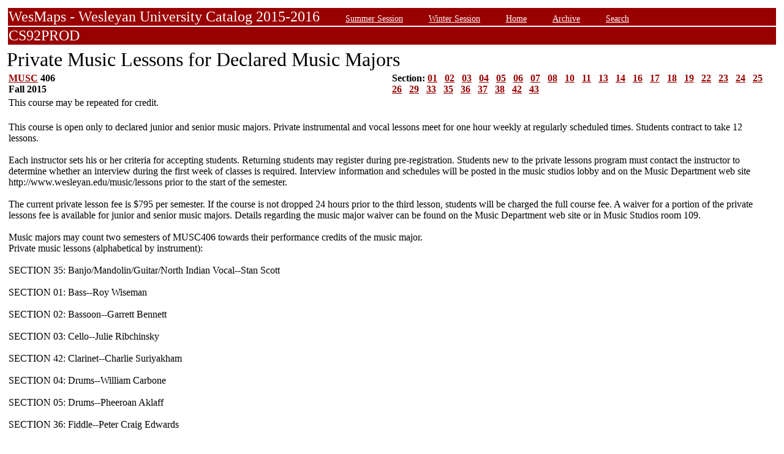

--- FILE ---
content_type: text/html;charset=UTF-8
request_url: https://owaprod-pub.wesleyan.edu/reg/!wesmaps_page.html?stuid=&facid=NONE&crse=005915&term=1159
body_size: 52614
content:
<HTML><TITLE>Private Music Lessons for Declared Music Majors MUSC  406</TITLE><BODY>
<table  width="100%" align="center">
<tr><td>
<link rel=stylesheet type="text/css" href="style.css"/>
<table  width="100%" align="center">
<TR><TD class=header colspan=3>WesMaps - Wesleyan University Catalog 2015-2016
&nbsp;&nbsp;&nbsp;&nbsp;&nbsp;&nbsp;<A class="header" href="!wesmaps_page.html?stuid=&facid=NONE&sum_win_terms=&term_cat=S">Summer Session</A>
&nbsp;&nbsp;&nbsp;&nbsp;&nbsp;&nbsp;<A class="header" href="!wesmaps_page.html?stuid=&facid=NONE&sum_win_terms=&term_cat=W">Winter Session</A>
&nbsp;&nbsp;&nbsp;&nbsp;&nbsp;&nbsp;<A class="header" href="!wesmaps_page.html?stuid=&facid=NONE&term=1159">Home</A>
&nbsp;&nbsp;&nbsp;&nbsp;&nbsp;&nbsp;<A class="header" href="!wesmaps_page.html?stuid=&facid=NONE&wesmaps_archive=">Archive</A>
&nbsp;&nbsp;&nbsp;&nbsp;&nbsp;&nbsp;<A class="header" href="!wesmaps_page.html?stuid=&facid=NONE&page=search&term=1159">Search</A>
</TD></TR><TR><TD colspan=3 class=header>CS92PROD
</TD></TR>
</table>
</td></tr>
<tr><td>
<!-- procedure print_course_descr crse_id 005915 strm 1159 DB=CS92PROD -->
<A name="TOP"></A>
<SPAN class="title">Private Music Lessons for Declared Music Majors</SPAN><BR/>
<table  border=0>
<TR><TD width=33% valign=top>
<B><a href="!wesmaps_page.html?stuid=&facid=NONE&subj_page=MUSC&term=1159">MUSC</a> 406<BR/>
Fall 2015
</b></td><td width=33% valign=top><B>Section: 
<A HREF="#01">01</a>&nbsp;&nbsp;
<A HREF="#02">02</a>&nbsp;&nbsp;
<A HREF="#03">03</a>&nbsp;&nbsp;
<A HREF="#04">04</a>&nbsp;&nbsp;
<A HREF="#05">05</a>&nbsp;&nbsp;
<A HREF="#06">06</a>&nbsp;&nbsp;
<A HREF="#07">07</a>&nbsp;&nbsp;
<A HREF="#08">08</a>&nbsp;&nbsp;
<A HREF="#10">10</a>&nbsp;&nbsp;
<A HREF="#11">11</a>&nbsp;&nbsp;
<A HREF="#13">13</a>&nbsp;&nbsp;
<A HREF="#14">14</a>&nbsp;&nbsp;
<A HREF="#16">16</a>&nbsp;&nbsp;
<A HREF="#17">17</a>&nbsp;&nbsp;
<A HREF="#18">18</a>&nbsp;&nbsp;
<A HREF="#19">19</a>&nbsp;&nbsp;
<A HREF="#22">22</a>&nbsp;&nbsp;
<A HREF="#23">23</a>&nbsp;&nbsp;
<A HREF="#24">24</a>&nbsp;&nbsp;
<A HREF="#25">25</a>&nbsp;&nbsp;
<A HREF="#26">26</a>&nbsp;&nbsp;
<A HREF="#29">29</a>&nbsp;&nbsp;
<A HREF="#33">33</a>&nbsp;&nbsp;
<A HREF="#35">35</a>&nbsp;&nbsp;
<A HREF="#36">36</a>&nbsp;&nbsp;
<A HREF="#37">37</a>&nbsp;&nbsp;
<A HREF="#38">38</a>&nbsp;&nbsp;
<A HREF="#42">42</a>&nbsp;&nbsp;
<A HREF="#43">43</a>&nbsp;&nbsp;
</b></td></tr>
<tr><td colspan=2>This course may be repeated for credit.</td></tr>
</td></tr>
<TR><TD colspan=3><BR/>
This course is open only to declared junior and senior music majors. Private instrumental and vocal lessons meet for one hour weekly at regularly scheduled times. Students contract to take 12 lessons. <br><br>Each instructor sets his or her criteria for accepting students. Returning students may register during pre-registration. Students new to the private lessons program must contact the instructor to determine whether an interview during the first week of classes is required. Interview information and schedules will be posted in the music studios lobby and on the Music Department web site http://www.wesleyan.edu/music/lessons prior to the start of the semester. <br><br>The current private lesson fee is $795 per semester. If the course is not dropped 24 hours prior to the third lesson, students will be charged the full course fee. A waiver for a portion of the private lessons fee is available for junior and senior music majors. Details regarding the music major waiver can be found on the Music Department web site or in Music Studios room 109. <br><br>Music majors may count two semesters of MUSC406 towards their performance credits of the music major. <br>Private music lessons (alphabetical by instrument): <br><br>SECTION 35: Banjo/Mandolin/Guitar/North Indian Vocal--Stan Scott<br><br>SECTION 01: Bass--Roy Wiseman<br><br>SECTION 02: Bassoon--Garrett Bennett<br><br>SECTION 03: Cello--Julie Ribchinsky<br><br>SECTION 42: Clarinet--Charlie Suriyakham<br><br>SECTION 04: Drums--William Carbone<br><br>SECTION 05: Drums--Pheeroan Aklaff<br><br>SECTION 36: Fiddle--Peter Craig Edwards<br><br>SECTION 06: Flute--Peter Standaart<br><br>SECTION 07: French Horn--Robert Hoyle<br><br>SECTION 08: Guitar, Lute--Carver Blanchard<br><br>SECTION 33: Guitar--Cem Duruoz<br><br>SECTION 10: Guitar, Jazz and Blues --Tony Lombardozzi<br><br>SECTION 11: Harp, Classical and Folk--Megan Sesma<br><br>SECTION 13: Oboe--Libby Van Cleve<br><br>SECTION 14: Percussion and Drums--Eugene Bozzi<br><br>SECTION 16: Piano--Carolyn Halsted<br><br>SECTION 17: Piano--William Braun<br><br>SECTION 43: Piano--Lisa Moore<br><br>SECTION 18: Piano, Jazz--Fred Simmons<br><br>SECTION 37: Recording Studio Production Lessons--John Bergeron<br><br>SECTION 19: Saxophone--Garrett Bennett<br><br>SECTION 22: Trumpet, Classical--Nancy Brown<br><br>SECTION 23: Tuba--Scott Mendoker<br><br>SECTION 24: Viola--Marvin Warshaw<br><br>SECTION 25: Violin Performance--Perry Elliot<br><br>SECTION 26: Voice--Priscilla Gale<br><br>SECTION 29: Voice--Chai-lun Yueh<br><br>SECTION 38: Voice, Jazz--Giacomo Gates</TD></TR>
<tr></tr>
</td>
</tr>
<tr>
<td width=33% valign=bottom><b>Credit: </b>1</td>
<td colspan=2 width=33% valign=bottom><b>Gen Ed Area Dept: </b>
None</td></tr>
<tr><td valign=bottom><b>Course Format: </b>Private Music Lesson<td width=33% valign=bottom><b>Grading Mode: </b>Credit/Unsatisfactory</td></tr>
<tr></td><td valign=bottom><b>Level: </b>UGRD</td>
<td colspan=3 width=33% valign=bottom><b>Prerequisites: </b>None</td></tr>
</tr><tr></td><td></td>
<td colspan=3 width=33% valign=bottom><b>Fulfills a Requirement for: </b>None</td>
</tr>
</tr><tr></td><td></td>
<td colspan=3 width=33% valign=bottom><a href="http://www.wesleyan.edu/registrar/registration/past_enrollment_probability.html" target=_blank>Past Enrollment Probability:</a>  Not Available</td>
</tr>
<tr><td colspan=3 id="print_sect_info">
<!-- procedure print_sections_offered -->
<a name="01"></a>
<table  border=1 style="border-color:black;border-collapse:collapse;" width=100%>
<TR><TD colspan=6 bgcolor="#C0C0C0"><b>SECTION 01</td></tr> 
<tr><td colspan=6><b>Major Readings: </b><a href="https://wesleyan.verbacompare.com/" target="_blank">Wesleyan RJ Julia Bookstore</a>
<tr><td colspan=6><b>Examinations and Assignments: </b><br/>Requirements set by each individual instructor.  This course requires 12 one-hour lessons per semester.</td></tr>
<tr><td colspan=6><b>Additional Requirements and/or Comments: </b><br/>This course is open to declared Junior and Senior Majors ONLY. A Music Major may count a maximum of two semesters of MUSC 406 taken in the Junior and Senior year towards the 4 required performance credits for the Music Major. Lessons taken prior to MUSC 406 will not count towards the Music Major.<br><br>Private Lessons is a Permission of Instructor course. Returning students may register during Pre-Registration. Students new to the Private Lessons Program must contact the instructor to determine whether an interview during the first week of classes is required. Interviews will be held September 8, 2015 through September 11, 2015. Private Lessons begin September 14, 2015.<br><br>All students interested in taking lessons should contact the instructor by Friday, September 11, 2015 to schedule a lesson time. Students must pay lesson fees in addition to University tuition. If the course is not dropped 24 hours prior to the third lesson, students will be charged the full course fee.<br><br>Music majors are allowed to take one one private lessons course during each semester of their junior and senior years for which part of the fee will be paid by the University, under the following guidelines: (1) Students will be responsible for a portion of the lessons fee. (The current private lesson fee is $795.00 per semester.) (2) The amount will be determined each semester by the number of majors taking lessons. (3) Students must have been approved as a major during the preceding semester. (4) Students must be studying with a Private Lessons Teacher for full academic credit.</td></tr>
<tr><td colspan=6><b>Instructor(s):</b> <a target="_blank" href="http://www.wesleyan.edu/academics/faculty/rwiseman/profile.html">Wiseman,Roy H.</a>&nbsp;&nbsp;&nbsp;&nbsp;&nbsp;&nbsp;&nbsp;&nbsp;&nbsp;<b>Times:</b>   TBA; &nbsp;&nbsp;&nbsp;&nbsp;&nbsp;&nbsp;<b>Location:</b> TBA</td></tr>
<tr><td width=30%><b>Permission of Instructor Required</b><br><a href="https://www.wesleyan.edu/registrar/registration/RegistrationPDFs/reservedseats.pdf" target="_blank">Enrollment capacity: 19</a></td><td width=70% colspan="5">Permission of instructor approval will be granted by the instructor during pre-registration through the Electronic Portfolio. Click "Add to My Courses" and "To request a POI electronically, click here" to submit your request.</td></tr>
<tr><td><a href="https://www.wesleyan.edu/registrar/registration/RegistrationPDFs/reservedseats.pdf">Drop/Add Enrollment Requests</a></td><td></td><td></td><td></td><td></td><td></td></tr>
<tr><td>Total Submitted Requests: 0</td><td>1st Ranked: 0</td><td>2nd Ranked: 0</td><td>3rd Ranked: 0</td><td>4th Ranked: 0</td><td>Unranked: 0</td></tr>
</table>
<!-- procedure print_sections_offered -->
<a name="02"></a>
<table  border=1 style="border-color:black;border-collapse:collapse;" width=100%>
<TR><TD colspan=6 bgcolor="#C0C0C0"><b>SECTION 02</td></tr> 
<tr><td colspan=6><b>Examinations and Assignments:</b> Same as Section 01 Above</td></tr>
<tr><td colspan=6><b>Additional Requirements and/or Comments:</b> Same as Section 01 Above</b></td></tr>
<tr><td colspan=6><b>Instructor(s):</b> <a target="_blank" href="http://www.wesleyan.edu/academics/faculty/gbennett/profile.html">Bennett,Garrett </a>&nbsp;&nbsp;&nbsp;&nbsp;&nbsp;&nbsp;&nbsp;&nbsp;&nbsp;<b>Times:</b>   TBA; &nbsp;&nbsp;&nbsp;&nbsp;&nbsp;&nbsp;<b>Location:</b> TBA</td></tr>
<tr><td width=30%><b>Permission of Instructor Required</b><br><a href="https://www.wesleyan.edu/registrar/registration/RegistrationPDFs/reservedseats.pdf" target="_blank">Enrollment capacity: 19</a></td><td width=70% colspan="5">Permission of instructor approval will be granted by the instructor during pre-registration through the Electronic Portfolio. Click "Add to My Courses" and "To request a POI electronically, click here" to submit your request.</td></tr>
<tr><td><a href="https://www.wesleyan.edu/registrar/registration/RegistrationPDFs/reservedseats.pdf">Drop/Add Enrollment Requests</a></td><td></td><td></td><td></td><td></td><td></td></tr>
<tr><td>Total Submitted Requests: 0</td><td>1st Ranked: 0</td><td>2nd Ranked: 0</td><td>3rd Ranked: 0</td><td>4th Ranked: 0</td><td>Unranked: 0</td></tr>
</table>
<!-- procedure print_sections_offered -->
<a name="03"></a>
<table  border=1 style="border-color:black;border-collapse:collapse;" width=100%>
<TR><TD colspan=6 bgcolor="#C0C0C0"><b>SECTION 03</td></tr> 
<tr><td colspan=6><b>Examinations and Assignments:</b> Same as Section 01 Above</td></tr>
<tr><td colspan=6><b>Additional Requirements and/or Comments:</b> Same as Section 01 Above</b></td></tr>
<tr><td colspan=6><b>Instructor(s):</b> <a target="_blank" href="http://www.wesleyan.edu/academics/faculty/jribchinsky/profile.html">Ribchinsky,Julie Ann</a>&nbsp;&nbsp;&nbsp;&nbsp;&nbsp;&nbsp;&nbsp;&nbsp;&nbsp;<b>Times:</b>   TBA; &nbsp;&nbsp;&nbsp;&nbsp;&nbsp;&nbsp;<b>Location:</b> TBA</td></tr>
<tr><td width=30%><b>Permission of Instructor Required</b><br><a href="https://www.wesleyan.edu/registrar/registration/RegistrationPDFs/reservedseats.pdf" target="_blank">Enrollment capacity: 19</a></td><td width=70% colspan="5">Permission of instructor approval will be granted by the instructor during pre-registration through the Electronic Portfolio. Click "Add to My Courses" and "To request a POI electronically, click here" to submit your request.</td></tr>
<tr><td><a href="https://www.wesleyan.edu/registrar/registration/RegistrationPDFs/reservedseats.pdf">Drop/Add Enrollment Requests</a></td><td></td><td></td><td></td><td></td><td></td></tr>
<tr><td>Total Submitted Requests: 0</td><td>1st Ranked: 0</td><td>2nd Ranked: 0</td><td>3rd Ranked: 0</td><td>4th Ranked: 0</td><td>Unranked: 0</td></tr>
</table>
<!-- procedure print_sections_offered -->
<a name="04"></a>
<table  border=1 style="border-color:black;border-collapse:collapse;" width=100%>
<TR><TD colspan=6 bgcolor="#C0C0C0"><b>SECTION 04</td></tr> 
<tr><td colspan=6><b>Examinations and Assignments:</b> Same as Section 01 Above</td></tr>
<tr><td colspan=6><b>Additional Requirements and/or Comments:</b> Same as Section 01 Above</b></td></tr>
<tr><td colspan=6><b>Instructor(s):</b> <a target="_blank" href="http://www.wesleyan.edu/academics/faculty/wcarbone/profile.html">Carbone,William C.</a>&nbsp;&nbsp;&nbsp;&nbsp;&nbsp;&nbsp;&nbsp;&nbsp;&nbsp;<b>Times:</b>   TBA; &nbsp;&nbsp;&nbsp;&nbsp;&nbsp;&nbsp;<b>Location:</b> TBA</td></tr>
<tr><td width=30%><b>Permission of Instructor Required</b><br><a href="https://www.wesleyan.edu/registrar/registration/RegistrationPDFs/reservedseats.pdf" target="_blank">Enrollment capacity: 19</a></td><td width=70% colspan="5">Permission of instructor approval will be granted by the instructor during pre-registration through the Electronic Portfolio. Click "Add to My Courses" and "To request a POI electronically, click here" to submit your request.</td></tr>
<tr><td><a href="https://www.wesleyan.edu/registrar/registration/RegistrationPDFs/reservedseats.pdf">Drop/Add Enrollment Requests</a></td><td></td><td></td><td></td><td></td><td></td></tr>
<tr><td>Total Submitted Requests: 0</td><td>1st Ranked: 0</td><td>2nd Ranked: 0</td><td>3rd Ranked: 0</td><td>4th Ranked: 0</td><td>Unranked: 0</td></tr>
</table>
<!-- procedure print_sections_offered -->
<a name="05"></a>
<table  border=1 style="border-color:black;border-collapse:collapse;" width=100%>
<TR><TD colspan=6 bgcolor="#C0C0C0"><b>SECTION 05</td></tr> 
<tr><td colspan=6><b>Examinations and Assignments:</b> Same as Section 01 Above</td></tr>
<tr><td colspan=6><b>Additional Requirements and/or Comments:</b> Same as Section 01 Above</b></td></tr>
<tr><td colspan=6><b>Instructor(s):</b> <a target="_blank" href="http://www.wesleyan.edu/academics/faculty/paklaff/profile.html">Aklaff,Pheeroan </a>&nbsp;&nbsp;&nbsp;&nbsp;&nbsp;&nbsp;&nbsp;&nbsp;&nbsp;<b>Times:</b>   TBA; &nbsp;&nbsp;&nbsp;&nbsp;&nbsp;&nbsp;<b>Location:</b> TBA</td></tr>
<tr><td width=30%><b>Permission of Instructor Required</b><br><a href="https://www.wesleyan.edu/registrar/registration/RegistrationPDFs/reservedseats.pdf" target="_blank">Enrollment capacity: 19</a></td><td width=70% colspan="5">Permission of instructor approval will be granted by the instructor during pre-registration through the Electronic Portfolio. Click "Add to My Courses" and "To request a POI electronically, click here" to submit your request.</td></tr>
<tr><td><a href="https://www.wesleyan.edu/registrar/registration/RegistrationPDFs/reservedseats.pdf">Drop/Add Enrollment Requests</a></td><td></td><td></td><td></td><td></td><td></td></tr>
<tr><td>Total Submitted Requests: 0</td><td>1st Ranked: 0</td><td>2nd Ranked: 0</td><td>3rd Ranked: 0</td><td>4th Ranked: 0</td><td>Unranked: 0</td></tr>
</table>
<!-- procedure print_sections_offered -->
<a name="06"></a>
<table  border=1 style="border-color:black;border-collapse:collapse;" width=100%>
<TR><TD colspan=6 bgcolor="#C0C0C0"><b>SECTION 06</td></tr> 
<tr><td colspan=6><b>Examinations and Assignments:</b> Same as Section 01 Above</td></tr>
<tr><td colspan=6><b>Additional Requirements and/or Comments:</b> Same as Section 01 Above</b></td></tr>
<tr><td colspan=6><b>Instructor(s):</b> <a target="_blank" href="http://www.wesleyan.edu/academics/faculty/pstandaart/profile.html">Standaart,Peter </a>&nbsp;&nbsp;&nbsp;&nbsp;&nbsp;&nbsp;&nbsp;&nbsp;&nbsp;<b>Times:</b>   TBA; &nbsp;&nbsp;&nbsp;&nbsp;&nbsp;&nbsp;<b>Location:</b> TBA</td></tr>
<tr><td width=30%><b>Permission of Instructor Required</b><br><a href="https://www.wesleyan.edu/registrar/registration/RegistrationPDFs/reservedseats.pdf" target="_blank">Enrollment capacity: 19</a></td><td width=70% colspan="5">Permission of instructor approval will be granted by the instructor during pre-registration through the Electronic Portfolio. Click "Add to My Courses" and "To request a POI electronically, click here" to submit your request.</td></tr>
<tr><td><a href="https://www.wesleyan.edu/registrar/registration/RegistrationPDFs/reservedseats.pdf">Drop/Add Enrollment Requests</a></td><td></td><td></td><td></td><td></td><td></td></tr>
<tr><td>Total Submitted Requests: 0</td><td>1st Ranked: 0</td><td>2nd Ranked: 0</td><td>3rd Ranked: 0</td><td>4th Ranked: 0</td><td>Unranked: 0</td></tr>
</table>
<!-- procedure print_sections_offered -->
<a name="07"></a>
<table  border=1 style="border-color:black;border-collapse:collapse;" width=100%>
<TR><TD colspan=6 bgcolor="#C0C0C0"><b>SECTION 07</td></tr> 
<tr><td colspan=6><b>Examinations and Assignments:</b> Same as Section 01 Above</td></tr>
<tr><td colspan=6><b>Additional Requirements and/or Comments:</b> Same as Section 01 Above</b></td></tr>
<tr><td colspan=6><b>Instructor(s):</b> <a target="_blank" href="http://www.wesleyan.edu/academics/faculty/rhoyle/profile.html">Hoyle,Robert J.</a>&nbsp;&nbsp;&nbsp;&nbsp;&nbsp;&nbsp;&nbsp;&nbsp;&nbsp;<b>Times:</b>   TBA; &nbsp;&nbsp;&nbsp;&nbsp;&nbsp;&nbsp;<b>Location:</b> TBA</td></tr>
<tr><td width=30%><b>Permission of Instructor Required</b><br><a href="https://www.wesleyan.edu/registrar/registration/RegistrationPDFs/reservedseats.pdf" target="_blank">Enrollment capacity: 19</a></td><td width=70% colspan="5">Permission of instructor approval will be granted by the instructor during pre-registration through the Electronic Portfolio. Click "Add to My Courses" and "To request a POI electronically, click here" to submit your request.</td></tr>
<tr><td><a href="https://www.wesleyan.edu/registrar/registration/RegistrationPDFs/reservedseats.pdf">Drop/Add Enrollment Requests</a></td><td></td><td></td><td></td><td></td><td></td></tr>
<tr><td>Total Submitted Requests: 0</td><td>1st Ranked: 0</td><td>2nd Ranked: 0</td><td>3rd Ranked: 0</td><td>4th Ranked: 0</td><td>Unranked: 0</td></tr>
</table>
<!-- procedure print_sections_offered -->
<a name="08"></a>
<table  border=1 style="border-color:black;border-collapse:collapse;" width=100%>
<TR><TD colspan=6 bgcolor="#C0C0C0"><b>SECTION 08</td></tr> 
<tr><td colspan=6><b>Examinations and Assignments:</b> Same as Section 01 Above</td></tr>
<tr><td colspan=6><b>Additional Requirements and/or Comments:</b> Same as Section 01 Above</b></td></tr>
<tr><td colspan=6><b>Instructor(s):</b> <a target="_blank" href="http://www.wesleyan.edu/academics/faculty/cblanchard/profile.html">Blanchard,Carver </a>&nbsp;&nbsp;&nbsp;&nbsp;&nbsp;&nbsp;&nbsp;&nbsp;&nbsp;<b>Times:</b>   TBA; &nbsp;&nbsp;&nbsp;&nbsp;&nbsp;&nbsp;<b>Location:</b> TBA</td></tr>
<tr><td width=30%><b>Permission of Instructor Required</b><br><a href="https://www.wesleyan.edu/registrar/registration/RegistrationPDFs/reservedseats.pdf" target="_blank">Enrollment capacity: 19</a></td><td width=70% colspan="5">Permission of instructor approval will be granted by the instructor during pre-registration through the Electronic Portfolio. Click "Add to My Courses" and "To request a POI electronically, click here" to submit your request.</td></tr>
<tr><td><a href="https://www.wesleyan.edu/registrar/registration/RegistrationPDFs/reservedseats.pdf">Drop/Add Enrollment Requests</a></td><td></td><td></td><td></td><td></td><td></td></tr>
<tr><td>Total Submitted Requests: 0</td><td>1st Ranked: 0</td><td>2nd Ranked: 0</td><td>3rd Ranked: 0</td><td>4th Ranked: 0</td><td>Unranked: 0</td></tr>
</table>
<!-- procedure print_sections_offered -->
<a name="10"></a>
<table  border=1 style="border-color:black;border-collapse:collapse;" width=100%>
<TR><TD colspan=6 bgcolor="#C0C0C0"><b>SECTION 10</td></tr> 
<tr><td colspan=6><b>Examinations and Assignments:</b> Same as Section 01 Above</td></tr>
<tr><td colspan=6><b>Additional Requirements and/or Comments:</b> Same as Section 01 Above</b></td></tr>
<tr><td colspan=6><b>Instructor(s):</b> <a target="_blank" href="http://www.wesleyan.edu/academics/faculty/tlombardozzi/profile.html">Lombardozzi,Tony </a>&nbsp;&nbsp;&nbsp;&nbsp;&nbsp;&nbsp;&nbsp;&nbsp;&nbsp;<b>Times:</b>   TBA; &nbsp;&nbsp;&nbsp;&nbsp;&nbsp;&nbsp;<b>Location:</b> TBA</td></tr>
<tr><td width=30%><b>Permission of Instructor Required</b><br><a href="https://www.wesleyan.edu/registrar/registration/RegistrationPDFs/reservedseats.pdf" target="_blank">Enrollment capacity: 30</a></td><td width=70% colspan="5">Permission of instructor approval will be granted by the instructor during pre-registration through the Electronic Portfolio. Click "Add to My Courses" and "To request a POI electronically, click here" to submit your request.</td></tr>
<tr><td><a href="https://www.wesleyan.edu/registrar/registration/RegistrationPDFs/reservedseats.pdf">Drop/Add Enrollment Requests</a></td><td></td><td></td><td></td><td></td><td></td></tr>
<tr><td>Total Submitted Requests: 0</td><td>1st Ranked: 0</td><td>2nd Ranked: 0</td><td>3rd Ranked: 0</td><td>4th Ranked: 0</td><td>Unranked: 0</td></tr>
</table>
<!-- procedure print_sections_offered -->
<a name="11"></a>
<table  border=1 style="border-color:black;border-collapse:collapse;" width=100%>
<TR><TD colspan=6 bgcolor="#C0C0C0"><b>SECTION 11</td></tr> 
<tr><td colspan=6><b>Examinations and Assignments:</b> Same as Section 01 Above</td></tr>
<tr><td colspan=6><b>Additional Requirements and/or Comments:</b> Same as Section 01 Above</b></td></tr>
<tr><td colspan=6><b>Instructor(s):</b> <a target="_blank" href="http://www.wesleyan.edu/academics/faculty/msesma/profile.html">Sesma,Megan </a>&nbsp;&nbsp;&nbsp;&nbsp;&nbsp;&nbsp;&nbsp;&nbsp;&nbsp;<b>Times:</b>   TBA; &nbsp;&nbsp;&nbsp;&nbsp;&nbsp;&nbsp;<b>Location:</b> TBA</td></tr>
<tr><td width=30%><b>Permission of Instructor Required</b><br><a href="https://www.wesleyan.edu/registrar/registration/RegistrationPDFs/reservedseats.pdf" target="_blank">Enrollment capacity: 19</a></td><td width=70% colspan="5">Permission of instructor approval will be granted by the instructor during pre-registration through the Electronic Portfolio. Click "Add to My Courses" and "To request a POI electronically, click here" to submit your request.</td></tr>
<tr><td><a href="https://www.wesleyan.edu/registrar/registration/RegistrationPDFs/reservedseats.pdf">Drop/Add Enrollment Requests</a></td><td></td><td></td><td></td><td></td><td></td></tr>
<tr><td>Total Submitted Requests: 0</td><td>1st Ranked: 0</td><td>2nd Ranked: 0</td><td>3rd Ranked: 0</td><td>4th Ranked: 0</td><td>Unranked: 0</td></tr>
</table>
<!-- procedure print_sections_offered -->
<a name="13"></a>
<table  border=1 style="border-color:black;border-collapse:collapse;" width=100%>
<TR><TD colspan=6 bgcolor="#C0C0C0"><b>SECTION 13</td></tr> 
<tr><td colspan=6><b>Examinations and Assignments:</b> Same as Section 01 Above</td></tr>
<tr><td colspan=6><b>Additional Requirements and/or Comments:</b> Same as Section 01 Above</b></td></tr>
<tr><td colspan=6><b>Instructor(s):</b> <a target="_blank" href="http://www.wesleyan.edu/academics/faculty/lvancleve/profile.html">Van Cleve,Libby </a>&nbsp;&nbsp;&nbsp;&nbsp;&nbsp;&nbsp;&nbsp;&nbsp;&nbsp;<b>Times:</b>   TBA; &nbsp;&nbsp;&nbsp;&nbsp;&nbsp;&nbsp;<b>Location:</b> TBA</td></tr>
<tr><td width=30%><b>Permission of Instructor Required</b><br><a href="https://www.wesleyan.edu/registrar/registration/RegistrationPDFs/reservedseats.pdf" target="_blank">Enrollment capacity: 19</a></td><td width=70% colspan="5">Permission of instructor approval will be granted by the instructor during pre-registration through the Electronic Portfolio. Click "Add to My Courses" and "To request a POI electronically, click here" to submit your request.</td></tr>
<tr><td><a href="https://www.wesleyan.edu/registrar/registration/RegistrationPDFs/reservedseats.pdf">Drop/Add Enrollment Requests</a></td><td></td><td></td><td></td><td></td><td></td></tr>
<tr><td>Total Submitted Requests: 0</td><td>1st Ranked: 0</td><td>2nd Ranked: 0</td><td>3rd Ranked: 0</td><td>4th Ranked: 0</td><td>Unranked: 0</td></tr>
</table>
<!-- procedure print_sections_offered -->
<a name="14"></a>
<table  border=1 style="border-color:black;border-collapse:collapse;" width=100%>
<TR><TD colspan=6 bgcolor="#C0C0C0"><b>SECTION 14</td></tr> 
<tr><td colspan=6><b>Examinations and Assignments:</b> Same as Section 01 Above</td></tr>
<tr><td colspan=6><b>Additional Requirements and/or Comments:</b> Same as Section 01 Above</b></td></tr>
<tr><td colspan=6><b>Instructor(s):</b> <a target="_blank" href="http://www.wesleyan.edu/academics/faculty/gbozzi/profile.html">Bozzi,Eugene </a>&nbsp;&nbsp;&nbsp;&nbsp;&nbsp;&nbsp;&nbsp;&nbsp;&nbsp;<b>Times:</b>   TBA; &nbsp;&nbsp;&nbsp;&nbsp;&nbsp;&nbsp;<b>Location:</b> TBA</td></tr>
<tr><td width=30%><b>Permission of Instructor Required</b><br><a href="https://www.wesleyan.edu/registrar/registration/RegistrationPDFs/reservedseats.pdf" target="_blank">Enrollment capacity: 19</a></td><td width=70% colspan="5">Permission of instructor approval will be granted by the instructor during pre-registration through the Electronic Portfolio. Click "Add to My Courses" and "To request a POI electronically, click here" to submit your request.</td></tr>
<tr><td><a href="https://www.wesleyan.edu/registrar/registration/RegistrationPDFs/reservedseats.pdf">Drop/Add Enrollment Requests</a></td><td></td><td></td><td></td><td></td><td></td></tr>
<tr><td>Total Submitted Requests: 0</td><td>1st Ranked: 0</td><td>2nd Ranked: 0</td><td>3rd Ranked: 0</td><td>4th Ranked: 0</td><td>Unranked: 0</td></tr>
</table>
<!-- procedure print_sections_offered -->
<a name="16"></a>
<table  border=1 style="border-color:black;border-collapse:collapse;" width=100%>
<TR><TD colspan=6 bgcolor="#C0C0C0"><b>SECTION 16</td></tr> 
<tr><td colspan=6><b>Examinations and Assignments:</b> Same as Section 01 Above</td></tr>
<tr><td colspan=6><b>Additional Requirements and/or Comments:</b> Same as Section 01 Above</b></td></tr>
<tr><td colspan=6><b>Instructor(s):</b> <a target="_blank" href="http://www.wesleyan.edu/academics/faculty/chalsted/profile.html">Halsted,Carolyn Frances</a>&nbsp;&nbsp;&nbsp;&nbsp;&nbsp;&nbsp;&nbsp;&nbsp;&nbsp;<b>Times:</b>   TBA; &nbsp;&nbsp;&nbsp;&nbsp;&nbsp;&nbsp;<b>Location:</b> TBA</td></tr>
<tr><td width=30%><b>Permission of Instructor Required</b><br><a href="https://www.wesleyan.edu/registrar/registration/RegistrationPDFs/reservedseats.pdf" target="_blank">Enrollment capacity: 19</a></td><td width=70% colspan="5">Permission of instructor approval will be granted by the instructor during pre-registration through the Electronic Portfolio. Click "Add to My Courses" and "To request a POI electronically, click here" to submit your request.</td></tr>
<tr><td><a href="https://www.wesleyan.edu/registrar/registration/RegistrationPDFs/reservedseats.pdf">Drop/Add Enrollment Requests</a></td><td></td><td></td><td></td><td></td><td></td></tr>
<tr><td>Total Submitted Requests: 0</td><td>1st Ranked: 0</td><td>2nd Ranked: 0</td><td>3rd Ranked: 0</td><td>4th Ranked: 0</td><td>Unranked: 0</td></tr>
</table>
<!-- procedure print_sections_offered -->
<a name="17"></a>
<table  border=1 style="border-color:black;border-collapse:collapse;" width=100%>
<TR><TD colspan=6 bgcolor="#C0C0C0"><b>SECTION 17</td></tr> 
<tr><td colspan=6><b>Examinations and Assignments:</b> Same as Section 01 Above</td></tr>
<tr><td colspan=6><b>Additional Requirements and/or Comments:</b> Same as Section 01 Above</b></td></tr>
<tr><td colspan=6><b>Instructor(s):</b> <a target="_blank" href="http://www.wesleyan.edu/academics/faculty/wbraun/profile.html">Braun,William R.</a>&nbsp;&nbsp;&nbsp;&nbsp;&nbsp;&nbsp;&nbsp;&nbsp;&nbsp;<b>Times:</b>   TBA; &nbsp;&nbsp;&nbsp;&nbsp;&nbsp;&nbsp;<b>Location:</b> TBA</td></tr>
<tr><td width=30%><b>Permission of Instructor Required</b><br><a href="https://www.wesleyan.edu/registrar/registration/RegistrationPDFs/reservedseats.pdf" target="_blank">Enrollment capacity: 19</a></td><td width=70% colspan="5">Permission of instructor approval will be granted by the instructor during pre-registration through the Electronic Portfolio. Click "Add to My Courses" and "To request a POI electronically, click here" to submit your request.</td></tr>
<tr><td><a href="https://www.wesleyan.edu/registrar/registration/RegistrationPDFs/reservedseats.pdf">Drop/Add Enrollment Requests</a></td><td></td><td></td><td></td><td></td><td></td></tr>
<tr><td>Total Submitted Requests: 0</td><td>1st Ranked: 0</td><td>2nd Ranked: 0</td><td>3rd Ranked: 0</td><td>4th Ranked: 0</td><td>Unranked: 0</td></tr>
</table>
<!-- procedure print_sections_offered -->
<a name="18"></a>
<table  border=1 style="border-color:black;border-collapse:collapse;" width=100%>
<TR><TD colspan=6 bgcolor="#C0C0C0"><b>SECTION 18</td></tr> 
<tr><td colspan=6><b>Examinations and Assignments:</b> Same as Section 01 Above</td></tr>
<tr><td colspan=6><b>Additional Requirements and/or Comments:</b> Same as Section 01 Above</b></td></tr>
<tr><td colspan=6><b>Instructor(s):</b> <a target="_blank" href="http://www.wesleyan.edu/academics/faculty/fsimmons/profile.html">Simmons,Fred </a>&nbsp;&nbsp;&nbsp;&nbsp;&nbsp;&nbsp;&nbsp;&nbsp;&nbsp;<b>Times:</b>   TBA; &nbsp;&nbsp;&nbsp;&nbsp;&nbsp;&nbsp;<b>Location:</b> TBA</td></tr>
<tr><td width=30%><b>Permission of Instructor Required</b><br><a href="https://www.wesleyan.edu/registrar/registration/RegistrationPDFs/reservedseats.pdf" target="_blank">Enrollment capacity: 19</a></td><td width=70% colspan="5">Permission of instructor approval will be granted by the instructor during pre-registration through the Electronic Portfolio. Click "Add to My Courses" and "To request a POI electronically, click here" to submit your request.</td></tr>
<tr><td><a href="https://www.wesleyan.edu/registrar/registration/RegistrationPDFs/reservedseats.pdf">Drop/Add Enrollment Requests</a></td><td></td><td></td><td></td><td></td><td></td></tr>
<tr><td>Total Submitted Requests: 0</td><td>1st Ranked: 0</td><td>2nd Ranked: 0</td><td>3rd Ranked: 0</td><td>4th Ranked: 0</td><td>Unranked: 0</td></tr>
</table>
<!-- procedure print_sections_offered -->
<a name="19"></a>
<table  border=1 style="border-color:black;border-collapse:collapse;" width=100%>
<TR><TD colspan=6 bgcolor="#C0C0C0"><b>SECTION 19</td></tr> 
<tr><td colspan=6><b>Examinations and Assignments:</b> Same as Section 01 Above</td></tr>
<tr><td colspan=6><b>Additional Requirements and/or Comments:</b> Same as Section 01 Above</b></td></tr>
<tr><td colspan=6><b>Instructor(s):</b> <a target="_blank" href="http://www.wesleyan.edu/academics/faculty/gbennett/profile.html">Bennett,Garrett </a>&nbsp;&nbsp;&nbsp;&nbsp;&nbsp;&nbsp;&nbsp;&nbsp;&nbsp;<b>Times:</b>   TBA; &nbsp;&nbsp;&nbsp;&nbsp;&nbsp;&nbsp;<b>Location:</b> TBA</td></tr>
<tr><td width=30%><b>Permission of Instructor Required</b><br><a href="https://www.wesleyan.edu/registrar/registration/RegistrationPDFs/reservedseats.pdf" target="_blank">Enrollment capacity: 19</a></td><td width=70% colspan="5">Permission of instructor approval will be granted by the instructor during pre-registration through the Electronic Portfolio. Click "Add to My Courses" and "To request a POI electronically, click here" to submit your request.</td></tr>
<tr><td><a href="https://www.wesleyan.edu/registrar/registration/RegistrationPDFs/reservedseats.pdf">Drop/Add Enrollment Requests</a></td><td></td><td></td><td></td><td></td><td></td></tr>
<tr><td>Total Submitted Requests: 0</td><td>1st Ranked: 0</td><td>2nd Ranked: 0</td><td>3rd Ranked: 0</td><td>4th Ranked: 0</td><td>Unranked: 0</td></tr>
</table>
<!-- procedure print_sections_offered -->
<a name="22"></a>
<table  border=1 style="border-color:black;border-collapse:collapse;" width=100%>
<TR><TD colspan=6 bgcolor="#C0C0C0"><b>SECTION 22</td></tr> 
<tr><td colspan=6><b>Examinations and Assignments:</b> Same as Section 01 Above</td></tr>
<tr><td colspan=6><b>Additional Requirements and/or Comments:</b> Same as Section 01 Above</b></td></tr>
<tr><td colspan=6><b>Instructor(s):</b> <a target="_blank" href="http://www.wesleyan.edu/academics/faculty/nbrown/profile.html">Brown,Nancy </a>&nbsp;&nbsp;&nbsp;&nbsp;&nbsp;&nbsp;&nbsp;&nbsp;&nbsp;<b>Times:</b>   TBA; &nbsp;&nbsp;&nbsp;&nbsp;&nbsp;&nbsp;<b>Location:</b> TBA</td></tr>
<tr><td width=30%><b>Permission of Instructor Required</b><br><a href="https://www.wesleyan.edu/registrar/registration/RegistrationPDFs/reservedseats.pdf" target="_blank">Enrollment capacity: 19</a></td><td width=70% colspan="5">Permission of instructor approval will be granted by the instructor during pre-registration through the Electronic Portfolio. Click "Add to My Courses" and "To request a POI electronically, click here" to submit your request.</td></tr>
<tr><td><a href="https://www.wesleyan.edu/registrar/registration/RegistrationPDFs/reservedseats.pdf">Drop/Add Enrollment Requests</a></td><td></td><td></td><td></td><td></td><td></td></tr>
<tr><td>Total Submitted Requests: 0</td><td>1st Ranked: 0</td><td>2nd Ranked: 0</td><td>3rd Ranked: 0</td><td>4th Ranked: 0</td><td>Unranked: 0</td></tr>
</table>
<!-- procedure print_sections_offered -->
<a name="23"></a>
<table  border=1 style="border-color:black;border-collapse:collapse;" width=100%>
<TR><TD colspan=6 bgcolor="#C0C0C0"><b>SECTION 23</td></tr> 
<tr><td colspan=6><b>Examinations and Assignments:</b> Same as Section 01 Above</td></tr>
<tr><td colspan=6><b>Additional Requirements and/or Comments:</b> Same as Section 01 Above</b></td></tr>
<tr><td colspan=6><b>Instructor(s):</b> <a target="_blank" href="http://www.wesleyan.edu/academics/faculty/smendoker/profile.html">Mendoker,Scott Edward</a>&nbsp;&nbsp;&nbsp;&nbsp;&nbsp;&nbsp;&nbsp;&nbsp;&nbsp;<b>Times:</b>   TBA; &nbsp;&nbsp;&nbsp;&nbsp;&nbsp;&nbsp;<b>Location:</b> TBA</td></tr>
<tr><td width=30%><b>Permission of Instructor Required</b><br><a href="https://www.wesleyan.edu/registrar/registration/RegistrationPDFs/reservedseats.pdf" target="_blank">Enrollment capacity: 19</a></td><td width=70% colspan="5">Permission of instructor approval will be granted by the instructor during pre-registration through the Electronic Portfolio. Click "Add to My Courses" and "To request a POI electronically, click here" to submit your request.</td></tr>
<tr><td><a href="https://www.wesleyan.edu/registrar/registration/RegistrationPDFs/reservedseats.pdf">Drop/Add Enrollment Requests</a></td><td></td><td></td><td></td><td></td><td></td></tr>
<tr><td>Total Submitted Requests: 0</td><td>1st Ranked: 0</td><td>2nd Ranked: 0</td><td>3rd Ranked: 0</td><td>4th Ranked: 0</td><td>Unranked: 0</td></tr>
</table>
<!-- procedure print_sections_offered -->
<a name="24"></a>
<table  border=1 style="border-color:black;border-collapse:collapse;" width=100%>
<TR><TD colspan=6 bgcolor="#C0C0C0"><b>SECTION 24</td></tr> 
<tr><td colspan=6><b>Examinations and Assignments:</b> Same as Section 01 Above</td></tr>
<tr><td colspan=6><b>Additional Requirements and/or Comments:</b> Same as Section 01 Above</b></td></tr>
<tr><td colspan=6><b>Instructor(s):</b> <a target="_blank" href="http://www.wesleyan.edu/academics/faculty/mwarshaw/profile.html">Warshaw,Marvin D.</a>&nbsp;&nbsp;&nbsp;&nbsp;&nbsp;&nbsp;&nbsp;&nbsp;&nbsp;<b>Times:</b>   TBA; &nbsp;&nbsp;&nbsp;&nbsp;&nbsp;&nbsp;<b>Location:</b> TBA</td></tr>
<tr><td width=30%><b>Permission of Instructor Required</b><br><a href="https://www.wesleyan.edu/registrar/registration/RegistrationPDFs/reservedseats.pdf" target="_blank">Enrollment capacity: 19</a></td><td width=70% colspan="5">Permission of instructor approval will be granted by the instructor during pre-registration through the Electronic Portfolio. Click "Add to My Courses" and "To request a POI electronically, click here" to submit your request.</td></tr>
<tr><td><a href="https://www.wesleyan.edu/registrar/registration/RegistrationPDFs/reservedseats.pdf">Drop/Add Enrollment Requests</a></td><td></td><td></td><td></td><td></td><td></td></tr>
<tr><td>Total Submitted Requests: 0</td><td>1st Ranked: 0</td><td>2nd Ranked: 0</td><td>3rd Ranked: 0</td><td>4th Ranked: 0</td><td>Unranked: 0</td></tr>
</table>
<!-- procedure print_sections_offered -->
<a name="25"></a>
<table  border=1 style="border-color:black;border-collapse:collapse;" width=100%>
<TR><TD colspan=6 bgcolor="#C0C0C0"><b>SECTION 25</td></tr> 
<tr><td colspan=6><b>Examinations and Assignments:</b> Same as Section 01 Above</td></tr>
<tr><td colspan=6><b>Additional Requirements and/or Comments:</b> Same as Section 01 Above</b></td></tr>
<tr><td colspan=6><b>Instructor(s):</b> <a target="_blank" href="http://www.wesleyan.edu/academics/faculty/pelliot/profile.html">Elliot,Perry C.</a>&nbsp;&nbsp;&nbsp;&nbsp;&nbsp;&nbsp;&nbsp;&nbsp;&nbsp;<b>Times:</b>   TBA; &nbsp;&nbsp;&nbsp;&nbsp;&nbsp;&nbsp;<b>Location:</b> TBA</td></tr>
<tr><td width=30%><b>Permission of Instructor Required</b><br><a href="https://www.wesleyan.edu/registrar/registration/RegistrationPDFs/reservedseats.pdf" target="_blank">Enrollment capacity: 19</a></td><td width=70% colspan="5">Permission of instructor approval will be granted by the instructor during pre-registration through the Electronic Portfolio. Click "Add to My Courses" and "To request a POI electronically, click here" to submit your request.</td></tr>
<tr><td><a href="https://www.wesleyan.edu/registrar/registration/RegistrationPDFs/reservedseats.pdf">Drop/Add Enrollment Requests</a></td><td></td><td></td><td></td><td></td><td></td></tr>
<tr><td>Total Submitted Requests: 0</td><td>1st Ranked: 0</td><td>2nd Ranked: 0</td><td>3rd Ranked: 0</td><td>4th Ranked: 0</td><td>Unranked: 0</td></tr>
</table>
<!-- procedure print_sections_offered -->
<a name="26"></a>
<table  border=1 style="border-color:black;border-collapse:collapse;" width=100%>
<TR><TD colspan=6 bgcolor="#C0C0C0"><b>SECTION 26</td></tr> 
<tr><td colspan=6><b>Examinations and Assignments:</b> Same as Section 01 Above</td></tr>
<tr><td colspan=6><b>Additional Requirements and/or Comments:</b> Same as Section 01 Above</b></td></tr>
<tr><td colspan=6><b>Instructor(s):</b> <a target="_blank" href="http://www.wesleyan.edu/academics/faculty/pgale/profile.html">Gale,Priscilla E.</a>&nbsp;&nbsp;&nbsp;&nbsp;&nbsp;&nbsp;&nbsp;&nbsp;&nbsp;<b>Times:</b>   TBA; &nbsp;&nbsp;&nbsp;&nbsp;&nbsp;&nbsp;<b>Location:</b> TBA</td></tr>
<tr><td width=30%><b>Permission of Instructor Required</b><br><a href="https://www.wesleyan.edu/registrar/registration/RegistrationPDFs/reservedseats.pdf" target="_blank">Enrollment capacity: 30</a></td><td width=70% colspan="5">Permission of instructor approval will be granted by the instructor during pre-registration through the Electronic Portfolio. Click "Add to My Courses" and "To request a POI electronically, click here" to submit your request.</td></tr>
<tr><td><a href="https://www.wesleyan.edu/registrar/registration/RegistrationPDFs/reservedseats.pdf">Drop/Add Enrollment Requests</a></td><td></td><td></td><td></td><td></td><td></td></tr>
<tr><td>Total Submitted Requests: 0</td><td>1st Ranked: 0</td><td>2nd Ranked: 0</td><td>3rd Ranked: 0</td><td>4th Ranked: 0</td><td>Unranked: 0</td></tr>
</table>
<!-- procedure print_sections_offered -->
<a name="29"></a>
<table  border=1 style="border-color:black;border-collapse:collapse;" width=100%>
<TR><TD colspan=6 bgcolor="#C0C0C0"><b>SECTION 29</td></tr> 
<tr><td colspan=6><b>Examinations and Assignments:</b> Same as Section 01 Above</td></tr>
<tr><td colspan=6><b>Additional Requirements and/or Comments:</b> Same as Section 01 Above</b></td></tr>
<tr><td colspan=6><b>Instructor(s):</b> <a target="_blank" href="http://www.wesleyan.edu/academics/faculty/cyueh/profile.html">Yueh,Chai-lun </a>&nbsp;&nbsp;&nbsp;&nbsp;&nbsp;&nbsp;&nbsp;&nbsp;&nbsp;<b>Times:</b>   TBA; &nbsp;&nbsp;&nbsp;&nbsp;&nbsp;&nbsp;<b>Location:</b> TBA</td></tr>
<tr><td width=30%><b>Permission of Instructor Required</b><br><a href="https://www.wesleyan.edu/registrar/registration/RegistrationPDFs/reservedseats.pdf" target="_blank">Enrollment capacity: 19</a></td><td width=70% colspan="5">Permission of instructor approval will be granted by the instructor during pre-registration through the Electronic Portfolio. Click "Add to My Courses" and "To request a POI electronically, click here" to submit your request.</td></tr>
<tr><td><a href="https://www.wesleyan.edu/registrar/registration/RegistrationPDFs/reservedseats.pdf">Drop/Add Enrollment Requests</a></td><td></td><td></td><td></td><td></td><td></td></tr>
<tr><td>Total Submitted Requests: 0</td><td>1st Ranked: 0</td><td>2nd Ranked: 0</td><td>3rd Ranked: 0</td><td>4th Ranked: 0</td><td>Unranked: 0</td></tr>
</table>
<!-- procedure print_sections_offered -->
<a name="33"></a>
<table  border=1 style="border-color:black;border-collapse:collapse;" width=100%>
<TR><TD colspan=6 bgcolor="#C0C0C0"><b>SECTION 33</td></tr> 
<tr><td colspan=6><b>Examinations and Assignments:</b> Same as Section 01 Above</td></tr>
<tr><td colspan=6><b>Additional Requirements and/or Comments:</b> Same as Section 01 Above</b></td></tr>
<tr><td colspan=6><b>Instructor(s):</b> <a target="_blank" href="http://www.wesleyan.edu/academics/faculty/cduruoz/profile.html">Duruoz,Cem </a>&nbsp;&nbsp;&nbsp;&nbsp;&nbsp;&nbsp;&nbsp;&nbsp;&nbsp;<b>Times:</b>   TBA; &nbsp;&nbsp;&nbsp;&nbsp;&nbsp;&nbsp;<b>Location:</b> TBA</td></tr>
<tr><td width=30%><b>Permission of Instructor Required</b><br><a href="https://www.wesleyan.edu/registrar/registration/RegistrationPDFs/reservedseats.pdf" target="_blank">Enrollment capacity: 19</a></td><td width=70% colspan="5">Permission of instructor approval will be granted by the instructor during pre-registration through the Electronic Portfolio. Click "Add to My Courses" and "To request a POI electronically, click here" to submit your request.</td></tr>
<tr><td><a href="https://www.wesleyan.edu/registrar/registration/RegistrationPDFs/reservedseats.pdf">Drop/Add Enrollment Requests</a></td><td></td><td></td><td></td><td></td><td></td></tr>
<tr><td>Total Submitted Requests: 0</td><td>1st Ranked: 0</td><td>2nd Ranked: 0</td><td>3rd Ranked: 0</td><td>4th Ranked: 0</td><td>Unranked: 0</td></tr>
</table>
<!-- procedure print_sections_offered -->
<a name="35"></a>
<table  border=1 style="border-color:black;border-collapse:collapse;" width=100%>
<TR><TD colspan=6 bgcolor="#C0C0C0"><b>SECTION 35</td></tr> 
<tr><td colspan=6><b>Examinations and Assignments:</b> Same as Section 01 Above</td></tr>
<tr><td colspan=6><b>Additional Requirements and/or Comments:</b> Same as Section 01 Above</b></td></tr>
<tr><td colspan=6><b>Instructor(s):</b> <a target="_blank" href="http://www.wesleyan.edu/academics/faculty/sscott/profile.html">Scott,Stanley A.</a>&nbsp;&nbsp;&nbsp;&nbsp;&nbsp;&nbsp;&nbsp;&nbsp;&nbsp;<b>Times:</b>   TBA; &nbsp;&nbsp;&nbsp;&nbsp;&nbsp;&nbsp;<b>Location:</b> TBA</td></tr>
<tr><td width=30%><b>Permission of Instructor Required</b><br><a href="https://www.wesleyan.edu/registrar/registration/RegistrationPDFs/reservedseats.pdf" target="_blank">Enrollment capacity: 19</a></td><td width=70% colspan="5">Permission of instructor approval will be granted by the instructor during pre-registration through the Electronic Portfolio. Click "Add to My Courses" and "To request a POI electronically, click here" to submit your request.</td></tr>
<tr><td><a href="https://www.wesleyan.edu/registrar/registration/RegistrationPDFs/reservedseats.pdf">Drop/Add Enrollment Requests</a></td><td></td><td></td><td></td><td></td><td></td></tr>
<tr><td>Total Submitted Requests: 2</td><td>1st Ranked: 0</td><td>2nd Ranked: 0</td><td>3rd Ranked: 0</td><td>4th Ranked: 0</td><td>Unranked: 2</td></tr>
</table>
<!-- procedure print_sections_offered -->
<a name="36"></a>
<table  border=1 style="border-color:black;border-collapse:collapse;" width=100%>
<TR><TD colspan=6 bgcolor="#C0C0C0"><b>SECTION 36</td></tr> 
<tr><td colspan=6><b>Examinations and Assignments:</b> Same as Section 01 Above</td></tr>
<tr><td colspan=6><b>Additional Requirements and/or Comments:</b> Same as Section 01 Above</b></td></tr>
<tr><td colspan=6><b>Instructor(s):</b> <a target="_blank" href="http://www.wesleyan.edu/academics/faculty/pedwards83/profile.html">Edwards,Peter Craig</a>&nbsp;&nbsp;&nbsp;&nbsp;&nbsp;&nbsp;&nbsp;&nbsp;&nbsp;<b>Times:</b>   TBA; &nbsp;&nbsp;&nbsp;&nbsp;&nbsp;&nbsp;<b>Location:</b> TBA</td></tr>
<tr><td width=30%><b>Permission of Instructor Required</b><br><a href="https://www.wesleyan.edu/registrar/registration/RegistrationPDFs/reservedseats.pdf" target="_blank">Enrollment capacity: 19</a></td><td width=70% colspan="5">Permission of instructor approval will be granted by the instructor during pre-registration through the Electronic Portfolio. Click "Add to My Courses" and "To request a POI electronically, click here" to submit your request.</td></tr>
<tr><td><a href="https://www.wesleyan.edu/registrar/registration/RegistrationPDFs/reservedseats.pdf">Drop/Add Enrollment Requests</a></td><td></td><td></td><td></td><td></td><td></td></tr>
<tr><td>Total Submitted Requests: 0</td><td>1st Ranked: 0</td><td>2nd Ranked: 0</td><td>3rd Ranked: 0</td><td>4th Ranked: 0</td><td>Unranked: 0</td></tr>
</table>
<!-- procedure print_sections_offered -->
<a name="37"></a>
<table  border=1 style="border-color:black;border-collapse:collapse;" width=100%>
<TR><TD colspan=6 bgcolor="#C0C0C0"><b>SECTION 37</td></tr> 
<tr><td colspan=6><b>Examinations and Assignments:</b> Same as Section 01 Above</td></tr>
<tr><td colspan=6><b>Additional Requirements and/or Comments:</b> Same as Section 01 Above</b></td></tr>
<tr><td colspan=6><b>Instructor(s):</b> <a target="_blank" href="http://www.wesleyan.edu/academics/faculty/jbergeron/profile.html">Bergeron,John R.</a>&nbsp;&nbsp;&nbsp;&nbsp;&nbsp;&nbsp;&nbsp;&nbsp;&nbsp;<b>Times:</b>   TBA; &nbsp;&nbsp;&nbsp;&nbsp;&nbsp;&nbsp;<b>Location:</b> TBA</td></tr>
<tr><td width=30%><b>Permission of Instructor Required</b><br><a href="https://www.wesleyan.edu/registrar/registration/RegistrationPDFs/reservedseats.pdf" target="_blank">Enrollment capacity: 19</a></td><td width=70% colspan="5">Permission of instructor approval will be granted by the instructor during pre-registration through the Electronic Portfolio. Click "Add to My Courses" and "To request a POI electronically, click here" to submit your request.</td></tr>
<tr><td><a href="https://www.wesleyan.edu/registrar/registration/RegistrationPDFs/reservedseats.pdf">Drop/Add Enrollment Requests</a></td><td></td><td></td><td></td><td></td><td></td></tr>
<tr><td>Total Submitted Requests: 0</td><td>1st Ranked: 0</td><td>2nd Ranked: 0</td><td>3rd Ranked: 0</td><td>4th Ranked: 0</td><td>Unranked: 0</td></tr>
</table>
<!-- procedure print_sections_offered -->
<a name="38"></a>
<table  border=1 style="border-color:black;border-collapse:collapse;" width=100%>
<TR><TD colspan=6 bgcolor="#C0C0C0"><b>SECTION 38</td></tr> 
<tr><td colspan=6><b>Examinations and Assignments:</b> Same as Section 01 Above</td></tr>
<tr><td colspan=6><b>Additional Requirements and/or Comments:</b> Same as Section 01 Above</b></td></tr>
<tr><td colspan=6><b>Instructor(s):</b> <a target="_blank" href="http://www.wesleyan.edu/academics/faculty/ggates/profile.html">Gates,Giacomo </a>&nbsp;&nbsp;&nbsp;&nbsp;&nbsp;&nbsp;&nbsp;&nbsp;&nbsp;<b>Times:</b>   TBA; &nbsp;&nbsp;&nbsp;&nbsp;&nbsp;&nbsp;<b>Location:</b> TBA</td></tr>
<tr><td width=30%><b>Permission of Instructor Required</b><br><a href="https://www.wesleyan.edu/registrar/registration/RegistrationPDFs/reservedseats.pdf" target="_blank">Enrollment capacity: 19</a></td><td width=70% colspan="5">Permission of instructor approval will be granted by the instructor during pre-registration through the Electronic Portfolio. Click "Add to My Courses" and "To request a POI electronically, click here" to submit your request.</td></tr>
<tr><td><a href="https://www.wesleyan.edu/registrar/registration/RegistrationPDFs/reservedseats.pdf">Drop/Add Enrollment Requests</a></td><td></td><td></td><td></td><td></td><td></td></tr>
<tr><td>Total Submitted Requests: 0</td><td>1st Ranked: 0</td><td>2nd Ranked: 0</td><td>3rd Ranked: 0</td><td>4th Ranked: 0</td><td>Unranked: 0</td></tr>
</table>
<!-- procedure print_sections_offered -->
<a name="42"></a>
<table  border=1 style="border-color:black;border-collapse:collapse;" width=100%>
<TR><TD colspan=6 bgcolor="#C0C0C0"><b>SECTION 42</td></tr> 
<tr><td colspan=6><b>Examinations and Assignments:</b> Same as Section 01 Above</td></tr>
<tr><td colspan=6><b>Additional Requirements and/or Comments:</b> Same as Section 01 Above</b></td></tr>
<tr><td colspan=6><b>Instructor(s):</b> <a target="_blank" href="http://www.wesleyan.edu/academics/faculty/csuriyakham/profile.html">Suriyakham,Charlie </a>&nbsp;&nbsp;&nbsp;&nbsp;&nbsp;&nbsp;&nbsp;&nbsp;&nbsp;<b>Times:</b>   TBA; &nbsp;&nbsp;&nbsp;&nbsp;&nbsp;&nbsp;<b>Location:</b> TBA</td></tr>
<tr><td width=30%><b>Permission of Instructor Required</b><br><a href="https://www.wesleyan.edu/registrar/registration/RegistrationPDFs/reservedseats.pdf" target="_blank">Enrollment capacity: 19</a></td><td width=70% colspan="5">Permission of instructor approval will be granted by the instructor during pre-registration through the Electronic Portfolio. Click "Add to My Courses" and "To request a POI electronically, click here" to submit your request.</td></tr>
<tr><td><a href="https://www.wesleyan.edu/registrar/registration/RegistrationPDFs/reservedseats.pdf">Drop/Add Enrollment Requests</a></td><td></td><td></td><td></td><td></td><td></td></tr>
<tr><td>Total Submitted Requests: 0</td><td>1st Ranked: 0</td><td>2nd Ranked: 0</td><td>3rd Ranked: 0</td><td>4th Ranked: 0</td><td>Unranked: 0</td></tr>
</table>
<!-- procedure print_sections_offered -->
<a name="43"></a>
<table  border=1 style="border-color:black;border-collapse:collapse;" width=100%>
<TR><TD colspan=6 bgcolor="#C0C0C0"><b>SECTION 43</td></tr> 
<tr><td colspan=6><b>Examinations and Assignments:</b> Same as Section 01 Above</td></tr>
<tr><td colspan=6><b>Additional Requirements and/or Comments:</b> Same as Section 01 Above</b></td></tr>
<tr><td colspan=6><b>Instructor(s):</b> <a target="_blank" href="http://www.wesleyan.edu/academics/faculty/lcmoore/profile.html">Moore,Lisa C.</a>&nbsp;&nbsp;&nbsp;&nbsp;&nbsp;&nbsp;&nbsp;&nbsp;&nbsp;<b>Times:</b>   TBA; &nbsp;&nbsp;&nbsp;&nbsp;&nbsp;&nbsp;<b>Location:</b> TBA</td></tr>
<tr><td width=30%><b>Permission of Instructor Required</b><br><a href="https://www.wesleyan.edu/registrar/registration/RegistrationPDFs/reservedseats.pdf" target="_blank">Enrollment capacity: 19</a></td><td width=70% colspan="5">Permission of instructor approval will be granted by the instructor during pre-registration through the Electronic Portfolio. Click "Add to My Courses" and "To request a POI electronically, click here" to submit your request.</td></tr>
<tr><td><a href="https://www.wesleyan.edu/registrar/registration/RegistrationPDFs/reservedseats.pdf">Drop/Add Enrollment Requests</a></td><td></td><td></td><td></td><td></td><td></td></tr>
<tr><td>Total Submitted Requests: 0</td><td>1st Ranked: 0</td><td>2nd Ranked: 0</td><td>3rd Ranked: 0</td><td>4th Ranked: 0</td><td>Unranked: 0</td></tr>
</table>
</td></tr>
</table>
</td></tr>
</table>
<br />
<table  width="100%" align="left">
<tr><td>
<font face="arial" size="1">Last Updated on FEB-02-2026
<br />
Contact 
<a href="mailto:wesmaps@wesleyan.edu">wesmaps@wesleyan.edu </a>
to submit comments or suggestions. Please include a url,  course title, faculty name or other page reference in your email 
? Wesleyan University,  Middletown, Connecticut, 06459
</font>
</TD></TR>
</table>
<!-- Global site tag (gtag.js) - Google Analytics -->
<script async src="https://www.googletagmanager.com/gtag/js?id=G-7W23NBT0TH"></script>
<script>
window.dataLayer = window.dataLayer || [];
function gtag(){dataLayer.push(arguments);}
gtag('js', new Date());
gtag('config', 'G-7W23NBT0TH')
</script>
<script type="text/javascript">
var gaJsHost = (("https:" == document.location.protocol) ? "https://ssl." : "http://www.");
document.write(unescape("%3Cscript src='" + gaJsHost + "google-analytics.com/ga.js' type='text/javascript'%3E%3C/script%3E"));
</script>
<script type="text/javascript">
var pageTracker = _gat._getTracker("UA-5332725-1");
pageTracker._setDomainName(".wesleyan.edu");
pageTracker._trackPageview();
</script>
</body></html>
